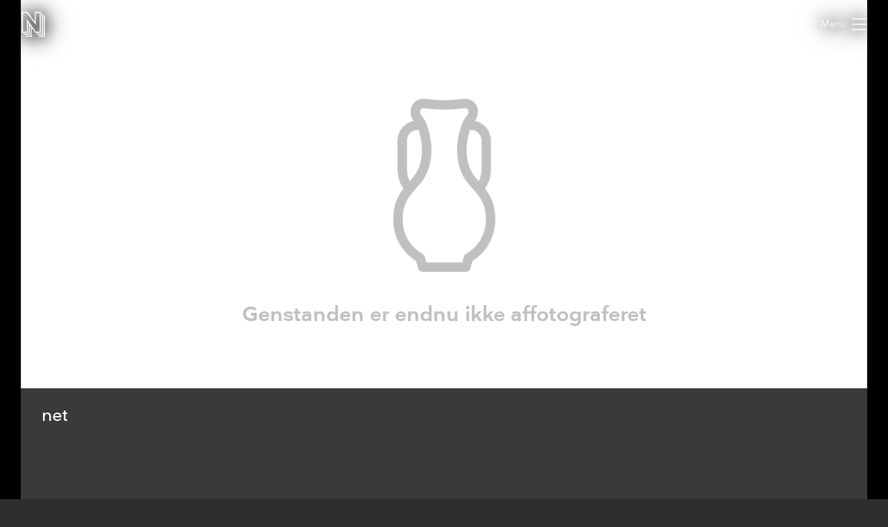

--- FILE ---
content_type: text/html; charset=utf-8
request_url: https://samlinger.natmus.dk/es/object/5653
body_size: 8605
content:


<!DOCTYPE html>

<html xmlns="http://www.w3.org/1999/xhtml" xmlns:xlink="http://www.w3.org/1999/xlink" class="scroll collapse-header">
<head><title>
	net - Nationalmuseets Samlinger Online
</title><meta charset="utf-8" /><meta http-equiv="X-UA-Compatible" content="IE=edge" /><meta name="viewport" content="initial-scale=1.0" /><meta name="description" content="timeglasmønster (Formtype)" /><meta name="format-detection" content="telephone=no" /><meta name="twitter:card" content="summary_large_image" /><meta name="twitter:title" content="net - Nationalmuseets Samlinger Online" /><meta name="twitter:description" content="timeglasmønster (Formtype)" /><meta name="twitter:image" /><meta property="og:title" content="net - Nationalmuseets Samlinger Online" /><meta property="og:type" content="website" /><meta property="og:image" /><meta property="og:description" content="timeglasmønster (Formtype)" /><meta property="og:site_name" content="Nationalmuseets Samlinger Online" /><link rel="icon" type="image/png" sizes="96x96" href="/images/so/favicon-96x96.png" /><link rel="icon" type="image/svg+xml" href="/images/so/favicon.svg" /><link rel="shortcut icon" href="/images/so/favicon.ico" /><link rel="apple-touch-icon" sizes="180x180" href="/images/so/apple-touch-icon.png" /><meta name="apple-mobile-web-app-title" content="Nationalmuseets Samlinger Online" /><link rel="manifest" href="/images/so/webmanifest.json" /><link rel="stylesheet" href="https://samlinger.natmus.dk/styles/master.so.css" />
    <link rel="stylesheet" href="https://samlinger.natmus.dk/styles/master.common.css"/>

    
    <script id="Cookiebot" src="https://consent.cookiebot.com/uc.js" data-cbid="51e72fe0-0510-4920-9161-ecb1d1ab40fc" type="text/javascript" async></script>
    
    <script type="text/javascript" src="https://samlinger.natmus.dk/app.js"></script>
    <script>

        
        !function (T, l, y) { var S = T.location, k = "script", D = "instrumentationKey", C = "ingestionendpoint", I = "disableExceptionTracking", E = "ai.device.", b = "toLowerCase", w = "crossOrigin", N = "POST", e = "appInsightsSDK", t = y.name || "appInsights"; (y.name || T[e]) && (T[e] = t); var n = T[t] || function (d) { var g = !1, f = !1, m = { initialize: !0, queue: [], sv: "5", version: 2, config: d }; function v(e, t) { var n = {}, a = "Browser"; return n[E + "id"] = a[b](), n[E + "type"] = a, n["ai.operation.name"] = S && S.pathname || "_unknown_", n["ai.internal.sdkVersion"] = "javascript:snippet_" + (m.sv || m.version), { time: function () { var e = new Date; function t(e) { var t = "" + e; return 1 === t.length && (t = "0" + t), t } return e.getUTCFullYear() + "-" + t(1 + e.getUTCMonth()) + "-" + t(e.getUTCDate()) + "T" + t(e.getUTCHours()) + ":" + t(e.getUTCMinutes()) + ":" + t(e.getUTCSeconds()) + "." + ((e.getUTCMilliseconds() / 1e3).toFixed(3) + "").slice(2, 5) + "Z" }(), iKey: e, name: "Microsoft.ApplicationInsights." + e.replace(/-/g, "") + "." + t, sampleRate: 100, tags: n, data: { baseData: { ver: 2 } } } } var h = d.url || y.src; if (h) { function a(e) { var t, n, a, i, r, o, s, c, u, p, l; g = !0, m.queue = [], f || (f = !0, t = h, s = function () { var e = {}, t = d.connectionString; if (t) for (var n = t.split(";"), a = 0; a < n.length; a++) { var i = n[a].split("="); 2 === i.length && (e[i[0][b]()] = i[1]) } if (!e[C]) { var r = e.endpointsuffix, o = r ? e.location : null; e[C] = "https://" + (o ? o + "." : "") + "dc." + (r || "services.visualstudio.com") } return e }(), c = s[D] || d[D] || "", u = s[C], p = u ? u + "/v2/track" : d.endpointUrl, (l = []).push((n = "SDK LOAD Failure: Failed to load Application Insights SDK script (See stack for details)", a = t, i = p, (o = (r = v(c, "Exception")).data).baseType = "ExceptionData", o.baseData.exceptions = [{ typeName: "SDKLoadFailed", message: n.replace(/\./g, "-"), hasFullStack: !1, stack: n + "\nSnippet failed to load [" + a + "] -- Telemetry is disabled\nHelp Link: https://go.microsoft.com/fwlink/?linkid=2128109\nHost: " + (S && S.pathname || "_unknown_") + "\nEndpoint: " + i, parsedStack: [] }], r)), l.push(function (e, t, n, a) { var i = v(c, "Message"), r = i.data; r.baseType = "MessageData"; var o = r.baseData; return o.message = 'AI (Internal): 99 message:"' + ("SDK LOAD Failure: Failed to load Application Insights SDK script (See stack for details) (" + n + ")").replace(/\"/g, "") + '"', o.properties = { endpoint: a }, i }(0, 0, t, p)), function (e, t) { if (JSON) { var n = T.fetch; if (n && !y.useXhr) n(t, { method: N, body: JSON.stringify(e), mode: "cors" }); else if (XMLHttpRequest) { var a = new XMLHttpRequest; a.open(N, t), a.setRequestHeader("Content-type", "application/json"), a.send(JSON.stringify(e)) } } }(l, p)) } function i(e, t) { f || setTimeout(function () { !t && m.core || a() }, 500) } var e = function () { var n = l.createElement(k); n.src = h; var e = y[w]; return !e && "" !== e || "undefined" == n[w] || (n[w] = e), n.onload = i, n.onerror = a, n.onreadystatechange = function (e, t) { "loaded" !== n.readyState && "complete" !== n.readyState || i(0, t) }, n }(); y.ld < 0 ? l.getElementsByTagName("head")[0].appendChild(e) : setTimeout(function () { l.getElementsByTagName(k)[0].parentNode.appendChild(e) }, y.ld || 0) } try { m.cookie = l.cookie } catch (p) { } function t(e) { for (; e.length;)!function (t) { m[t] = function () { var e = arguments; g || m.queue.push(function () { m[t].apply(m, e) }) } }(e.pop()) } var n = "track", r = "TrackPage", o = "TrackEvent"; t([n + "Event", n + "PageView", n + "Exception", n + "Trace", n + "DependencyData", n + "Metric", n + "PageViewPerformance", "start" + r, "stop" + r, "start" + o, "stop" + o, "addTelemetryInitializer", "setAuthenticatedUserContext", "clearAuthenticatedUserContext", "flush"]), m.SeverityLevel = { Verbose: 0, Information: 1, Warning: 2, Error: 3, Critical: 4 }; var s = (d.extensionConfig || {}).ApplicationInsightsAnalytics || {}; if (!0 !== d[I] && !0 !== s[I]) { var c = "onerror"; t(["_" + c]); var u = T[c]; T[c] = function (e, t, n, a, i) { var r = u && u(e, t, n, a, i); return !0 !== r && m["_" + c]({ message: e, url: t, lineNumber: n, columnNumber: a, error: i }), r }, d.autoExceptionInstrumented = !0 } return m }(y.cfg); function a() { y.onInit && y.onInit(n) } (T[t] = n).queue && 0 === n.queue.length ? (n.queue.push(a), n.trackPageView({})) : a() }(window, document, {
            src: "https://js.monitor.azure.com/scripts/b/ai.2.min.js", crossOrigin: "anonymous",
            cfg: { connectionString: "InstrumentationKey=ce93470d-88a5-4638-a6c6-8b984dd5bc38;IngestionEndpoint=https://westeurope-0.in.applicationinsights.azure.com/;LiveEndpoint=https://westeurope.livediagnostics.monitor.azure.com/" }
        });
        
        (function(i,s,o,g,r,a,m){i['GoogleAnalyticsObject']=r;i[r]=i[r]||function(){
        (i[r].q=i[r].q||[]).push(arguments)},i[r].l=1*new Date();a=s.createElement(o),
        m=s.getElementsByTagName(o)[0];a.async=1;a.src=g;m.parentNode.insertBefore(a,m)
        })(window, document, 'script', '//www.google-analytics.com/analytics.js', 'ga');
        ga('create', 'UA-2930791-3', 'auto');
        ga('send', 'pageview');
        

        //UserVoice = window.UserVoice || []; (function () { var uv = document.createElement('script'); uv.type = 'text/javascript'; uv.async = true; uv.src = '//widget.uservoice.com/vQUyFPMM9iwEjKPwCHJO2A.js'; var s = document.getElementsByTagName('script')[0]; s.parentNode.insertBefore(uv, s) })();
        //UserVoice.push(['set', {
        //    accent_color: 'hsl(358, 86%, 33%)',
        //    menu_enabled: 'false',
        //    forum_id: '358821', // https://natmus.uservoice.com/admin/forums/358821-samlinger-natmus-dk
        //    strings: {
        //        email_address_label: 'Angiv din mailadresse så vi kan give dig et svar',
        //        email_address_placeholder: ''
        //    },
        //    trigger_color: 'white',
        //    trigger_background_color: '#02B268'
        //}]);
        //UserVoice.push(['addTrigger', {mode: 'contact', trigger_position: 'bottom-right' }]);
        //UserVoice.push(['autoprompt', {}]);
    </script>

    
    <script type="application/ld+json">[]</script>
    
    <link rel="stylesheet" href="/styles/item.css" />
    <link rel="stylesheet" href="/styles/object.css" />
    
    <script type="text/javascript">
        document.addEventListener("DOMContentLoaded", function (event) {
            window.app = new CollectionsOnline.ObjectApp();
        });
    </script>
    </head>
<body class="">
    
    <div id="sprite">
        <svg xmlns="http://www.w3.org/2000/svg">
            <symbol id="icon-logo" viewBox="0 0 184 200"><path d="M104 80V0h48v168h-44l-28-39v71H32v-8h40v-74l-8-11v77H16v-8h40V96l-8-12v84H0V0h44zm80-48v168h-48v-8h40V32h8zm-64 144h40V16h8v168h-48v-8zm24-16V8h-32v96L40 8H8v152h32V59l72 101h32z"></path></symbol>
            <symbol id="icon-cross" viewBox="0 0 18 18"><path d="M14.53 4.53l-1.06-1.06L9 7.94 4.53 3.47 3.47 4.53 7.94 9l-4.47 4.47 1.06 1.06L9 10.06l4.47 4.47 1.06-1.06L10.06 9z"/></symbol>
            <symbol id="icon-menu" viewBox="0 0 26 20"><path d="M0 1h26M0 10h26M0 19h26" stroke-width="2"></path></symbol>
            
            <symbol id="icon-feedback" viewBox="0 0 39 39"><path d="M31.425,34.514c-0.432-0.944-0.579-2.007-0.591-2.999c4.264-3.133,7.008-7.969,7.008-13.409 C37.842,8.658,29.594,1,19.421,1S1,8.658,1,18.105c0,9.446,7.932,16.79,18.105,16.79c1.845,0,3.94,0.057,5.62-0.412 c0.979,1.023,2.243,2.3,2.915,2.791c3.785,2.759,7.571,0,7.571,0S32.687,37.274,31.425,34.514z"/><path d="M16.943,19.467c0-3.557,4.432-3.978,4.432-6.058c0-0.935-0.723-1.721-2.383-1.721 c-1.508,0-2.773,0.725-3.709,1.87l-2.441-2.743c1.598-1.9,4.01-2.924,6.602-2.924c3.891,0,6.271,1.959,6.271,4.765 c0,4.4-5.037,4.732-5.037,7.265c0,0.481,0.243,0.994,0.574,1.266l-3.316,0.965C17.303,21.459,16.943,20.522,16.943,19.467z M16.943,26.19c0-1.326,1.114-2.441,2.44-2.441c1.327,0,2.442,1.115,2.442,2.441c0,1.327-1.115,2.441-2.442,2.441 C18.058,28.632,16.943,27.518,16.943,26.19z" fill="white"/></symbol>
            
            
    <symbol id="icon-chevron-prev" viewBox="0 0 512 512"><path d="M386.5 105l-56-55-205 206 206 206 55-55-151-151z"></path></symbol>
    <symbol id="icon-chevron-next" viewBox="0 0 512 512"><path d="M142 105l56-55 205 206-206 206-55-55 151-151z"></path></symbol>
    <symbol id="icon-download" viewBox="0 0 20 20"><path d="M17 12v5H3v-5H1v5a2 2 0 0 0 2 2h14a2 2 0 0 0 2-2v-5z"/><path d="M10 15l5-6h-4V1H9v8H5l5 6z"/></symbol>
    <symbol id="icon-share" viewBox="0 0 1000 1000"><path d="M990,379.2L500,24v164.3C214.5,289.2,10,561.5,10,881.5c0,32,2.1,63.6,6,94.5C53,742,255.6,563,500,563v171.5L990,379.2z"/></symbol>
    
    <symbol id="icon-facebook" viewBox="0 0 506.86 506.86"><path style="fill:#1877f2;" d="M506.86,253.43C506.86,113.46,393.39,0,253.43,0S0,113.46,0,253.43C0,379.92,92.68,484.77,213.83,503.78V326.69H149.48V253.43h64.35V197.6c0-63.52,37.84-98.6,95.72-98.6,27.73,0,56.73,5,56.73,5v62.36H334.33c-31.49,0-41.3,19.54-41.3,39.58v47.54h70.28l-11.23,73.26H293V503.78C414.18,484.77,506.86,379.92,506.86,253.43Z"/><path style="fill:#fff;" d="M352.08,326.69l11.23-73.26H293V205.89c0-20,9.81-39.58,41.3-39.58h31.95V104s-29-5-56.73-5c-57.88,0-95.72,35.08-95.72,98.6v55.83H149.48v73.26h64.35V503.78a256.11,256.11,0,0,0,79.2,0V326.69Z"/></symbol>
    <symbol id="icon-twitter" viewBox="0 0 122.88 122.31"><path style="fill:#1ca1f1;" d="M27.75,0H95.13a27.83,27.83,0,0,1,27.75,27.75V94.57a27.83,27.83,0,0,1-27.75,27.74H27.75A27.83,27.83,0,0,1,0,94.57V27.75A27.83,27.83,0,0,1,27.75,0Z"/><path style="fill:#fff" d="M102.55,35.66a33.3,33.3,0,0,1-9.68,2.65A17,17,0,0,0,100.29,29a34.05,34.05,0,0,1-10.71,4.1A16.87,16.87,0,0,0,60.41,44.62a17.45,17.45,0,0,0,.43,3.84A47.86,47.86,0,0,1,26.09,30.83a16.83,16.83,0,0,0-2.29,8.48h0a16.84,16.84,0,0,0,7.5,14,17,17,0,0,1-7.64-2.11v.22A16.86,16.86,0,0,0,37.19,68a17.19,17.19,0,0,1-4.45.6,17.58,17.58,0,0,1-3.18-.31A16.9,16.9,0,0,0,45.31,80a34,34,0,0,1-25,7,47.69,47.69,0,0,0,25.86,7.58c31,0,48-25.7,48-48,0-.74,0-1.46-.05-2.19a33.82,33.82,0,0,0,8.41-8.71Z"/></symbol>
        
        </svg>
    </div>
    <header>
        <a href="https://samlinger.natmus.dk/"><svg id="header-logo"><use xlink:href="#icon-logo"></use></svg></a>
        
        
        
    <div id="back-button"></div>

        
        <div class="flex-spacer"></div>
        <div id="header-links">
            <a class="header-link" href="https://natmus.dk/digitale-samlinger/samlinger-online/" target="_blank">Om siden</a>
            <a class="header-link" href="/signin?returnUrl=/es/object/5653">Opret bruger / Log ind</a>
            <a class="header-link" href="https://natmus.dk/organisation/forskning-samling-og-bevaring/samlinger/ " target="_blank"><svg id="feedback-icon"><use xlink:href="#icon-feedback"></use></svg></a>
        </div>
        <div id="header-menu">
            <svg><use xlink:href="#icon-menu"></use></svg>
        </div>
        <!--<div id="feedback-form">
            <div>Skriv til os med spørgsmål, kommentarer, forslag eller andet.<br>Vi glæder os til at høre fra dig!</div>
            <div><input id="feedback-email" type="email" placeholder="Din email-adresse"/><div>Email-adresse</div></div>
            <div><input id="feedback-subject" type="text" placeholder="Emne for beskeden"/><div>Emne</div></div>
            <div><textarea id="feedback-text" placeholder="Din besked til os"></textarea><div>Besked</div></div>
            <div id="feedback-missing-fields">* Udfyld venligst alle felter</div>
            <div id="feedback-button" class="button"></div>
        </div>-->
    </header>
    
    

    <div id="black-back" class="black-back">
        
        <div class="content-media content-missing limit-width" style="display: flex;"><div><img src="/images/defaultThumbnail.png" /></div></div>
        

        <div id="content-headline" class="limit-width">
            <div>
                <div id="headline" title="net">
                    net
                    
                </div>
                <div class="flex-spacer"></div>
                <div id="gallery-and-buttons">
                    <div id="gallery">
                        
                    </div>
                </div>
            </div>
        </div>
    </div>

    <div id="content-overview" class="limit-width">
        <div>
            <div>
                <div class="flex-spacer-double"></div>
                
                <div id="content-overview-share" class="button"><svg><use xlink:href="#icon-share"></use></svg><span>Del</span></div>
            </div>
        </div>
    </div>

    
    <div class="section limit-width">
        <div>
            Beskrivelse
        </div>
        <div>
            <div id="description">timeglasmønster (Formtype)<br/><br/>flettet uden knuder med en hank (Verbal beskrivelse)</div>
            
        </div>
    </div>
    <div class="section limit-width"><div>Fremstillet</div><div><div class="table-row"><div class="table-label">Beskrivelse</div><div class="table-content">Primær fremstilling. Hændelse oprettet via retro-data</div></div><div class="table-row"><div class="table-label">Sted</div><div class="table-content">Aird Hill, Delta Division<br/>New Guinea, Papua Ny Guinea</div></div></div></div>
    
    <div class="section limit-width"><div>Fundet / indsamlet</div><div><div class="table-row"><div class="table-label">Beskrivelse</div><div class="table-content">Indsamling. Hændelse oprettet via retro-data</div></div><div class="table-row"><div class="table-label">Sted</div><div class="table-content">Aird Hill, Delta Division<br/>New Guinea, Papua Ny Guinea</div></div></div></div>
    <div class="section limit-width"><div>Indgået i samlingen</div><div><div class="table-row"><div class="table-label">Beskrivelse</div><div class="table-content">Køb. Hændelse oprettet via retro-data</div></div><div class="table-row"><div class="table-label">Tid</div><div class="table-content">1949</div></div></div></div>

    <div class="section limit-width">
        <div>
            Genstandsoplysninger
        </div>
        <div>
            <div class="table-row"><div class="table-label">ObjektId</div><div class="table-content">5653</div></div>
            <div class="table-row"><div class="table-label">Genstandsnummer</div><div class="table-content">I.4874</div></div>
            <div class="table-row"><div class="table-label">Samling</div><div class="table-content">Etnografisk Samling</div></div>
            <div class="table-row"><div class="table-label">Materiale</div><div class="table-content">Plantefibersnor (brun)</div></div>
            
            <div class="table-row"><div class="table-label">Dimensioner</div><div class="table-content">Længde 55 cm, Bredde 47 cm</div></div>
        </div>
    </div>


    <div class="section limit-width">
        <div>
            Detaljer
        </div>
        <div>
            
        </div>
    </div>

    <div class="section limit-width">
        <div>
            Rådata
        </div>
        <div>
            <div id="rawdata-button"></div>
            <pre id="rawdata">{
  "id": 5653,
  "samling": "ES",
  "identifikation": "I.4874",
  "betegnelse": "net",
  "klassifikationer": [
    {
      "term": "Poser, punge og tasker",
      "system": "OBJECT_CULTHIST_ETHNOGRAPHY"
    },
    {
      "term": "Burden carrying",
      "system": "OBJECT_CULTHIST_OCM"
    },
    {
      "term": "Transport på mennesker",
      "system": "OBJECT_CULTHIST_ETHNOGRAPHY"
    }
  ],
  "alternativeNumre": [
    {
      "type": "ListeNummer",
      "nummer": "207"
    }
  ],
  "beskrivelser": [
    "timeglasmønster (Formtype)",
    "flettet uden knuder med en hank (Verbal beskrivelse)"
  ],
  "materialer": [
    {
      "part": "30272",
      "type": "plantefibersnor",
      "farve": "brun"
    }
  ],
  "maalinger": [
    {
      "part": "15934",
      "type": "Længde",
      "vaerdi": 55.0,
      "enhed": "cm"
    },
    {
      "part": "15935",
      "type": "Bredde",
      "vaerdi": 47.0,
      "enhed": "cm"
    }
  ],
  "haendelser": [
    {
      "id": "Es-139314",
      "titel": "Accession",
      "undertitel": "Køb",
      "beskrivelse": "Hændelse oprettet via retro-data",
      "starttid": "01-01-1949",
      "sluttid": "31-12-1949",
      "lokalitet": {
        "koder": []
      }
    },
    {
      "id": "Es-851483",
      "titel": "Fremstilling",
      "undertitel": "Primær fremstilling",
      "beskrivelse": "Hændelse oprettet via retro-data",
      "lokalitet": {
        "koder": [
          "New Guinea (OJ1)",
          "Papua Ny Guinea (Papua Ny Guinea)"
        ],
        "angivelser": "Aird Hill, Delta Division"
      }
    },
    {
      "id": "Es-953750",
      "titel": "Fund/Indsamling",
      "undertitel": "Indsamling",
      "beskrivelse": "Hændelse oprettet via retro-data",
      "sluttid": "31-12-1949",
      "lokalitet": {
        "koder": [
          "New Guinea (OJ1)",
          "Papua Ny Guinea (Papua Ny Guinea)"
        ],
        "angivelser": "Aird Hill, Delta Division"
      }
    }
  ],
  "billeder": [],
  "indexId": "es-5653"
}</pre>
        </div>
    </div>

    <div id="overlay-download" class="overlay">
        <div class="limit-width">
            <div class="overlay-box">
                
                <svg id="overlay-download-close" class="overlay-close"><use xlink:href="#icon-cross"></use></svg>
            </div>
        </div>
    </div>

    <div id="overlay-share" class="overlay" data-selected="Link">
        <div class="limit-width">
            <div class="overlay-box">
                <div id="overlay-share-menu"><span data-title="Link"></span><span data-title="Facebook"></span><span data-title="Twitter"></span><span data-title="Embed"></span></div>
                <div class="flex-spacer"></div>
                
                <svg id="overlay-share-close" class="overlay-close"><use xlink:href="#icon-cross"></use></svg>
            </div>
        </div>
    </div>


    
    <footer>
        <div class="section limit-width">


            <div>
                <svg id="footer-logo"><use xlink:href="#icon-logo"></use></svg>
            </div>
            <div class="table-row">
                <div>
                    <div>National&shy;museets<br/>samlinger</div>
                </div>
                <div>
                </div>
            </div>
        </div>
        <div class="section limit-width">
            <div>
            </div>
            <div>
                <div class="table-row">
                    <div><span class="bold">National&shy;museet</span><br/>Prinsens Palæ<br/>Ny Vestergade 10<br/>1471 København K</div>
                    <div><span class="bold">Åbnings&shy;tider</span><br/>Mandag - Torsdag: <span class="no-line-break">10-16</span><br/>Fredag: <span class="no-line-break">10-15</span></div>
                    <div><a href="https://natmus.dk/digitale-samlinger/samlinger-online/rettigheder-og-brug/">Rettigheder og brug</a></div>
                </div>
            </div>
        </div>
    </footer>
    

</body>
</html>


--- FILE ---
content_type: text/css
request_url: https://samlinger.natmus.dk/styles/master.so.css
body_size: 35
content:
:root {
    --background-color: #2E2E2E;
    --background-color-variant-1: #3A3A3A;
    --background-color-variant-2: #DEDEDE;
    --text-color: #fff;
    --text-color-contrast: #000;
    --primary-color: #02B268;
    --overlay-color-10: rgba(255, 255, 255, .1);
    --overlay-color-20: rgba(255, 255, 255, .2);
    --overlay-color-40: rgba(255, 255, 255, .4);
    
    --text-color-over-shadow: var(--text-color);
    --shadow-color: black;
}


--- FILE ---
content_type: text/css
request_url: https://samlinger.natmus.dk/styles/object.css
body_size: 188
content:
#rawdata {
    display: none;
}
body.show-rawdata #rawdata {
    display: block;
}
#rawdata-button::after {
    content: 'Vis';
    cursor: pointer;
}
body.show-rawdata #rawdata-button::after {
    content: 'Skjul';
}

/*#gallery {
    display: flex;
    align-items: center;
    overflow-x: auto;
    margin-right: 16px;
}

#gallery img {
    height: 80px;
    margin-right: 14px;
    cursor: pointer;
    opacity: .5;
}
*/
/*@media (max-width: 1280px) {
    .content-media {
        height: calc(100% - 70px - 160px);
        min-height: calc(100% - 70px - 160px);
    }

    html.collapse-header .content-media {
        height: calc(100% - 160px);
        min-height: calc(100% - 160px);
    }

    #gallery {
        height: 80px;
        align-items: flex-start;
        justify-content: flex-end;
    }

    #gallery img {
        height: 60px;
    }
    #gallery img:first-child {
        margin-left: 30px;
    }
}*/